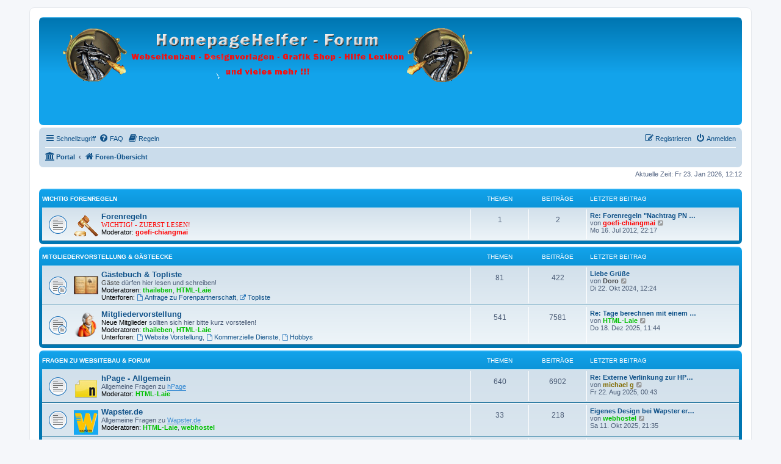

--- FILE ---
content_type: text/html; charset=UTF-8
request_url: https://homepagehelfer.org/index.php?sid=6bdf9930306df31db5cc6d7463deecb5
body_size: 8236
content:
<!DOCTYPE html>
<html dir="ltr" lang="de">
<head>
<meta charset="utf-8" />
<meta http-equiv="X-UA-Compatible" content="IE=edge">
<meta name="viewport" content="width=device-width, initial-scale=1" />

<title>HomepageHelfer.org - Foren-Übersicht</title>


	<link rel="canonical" href="https://homepagehelfer.org:443/">

<!--
	phpBB style name: prosilver
	Based on style:   prosilver (this is the default phpBB3 style)
	Original author:  Tom Beddard ( http://www.subBlue.com/ )
	Modified by:
-->

<link href="./assets/css/font-awesome.min.css?assets_version=165" rel="stylesheet">
<link href="./styles/prosilver/theme/stylesheet.css?assets_version=165" rel="stylesheet">
<link href="./styles/prosilver/theme/de/stylesheet.css?assets_version=165" rel="stylesheet">




<!--[if lte IE 9]>
	<link href="./styles/prosilver/theme/tweaks.css?assets_version=165" rel="stylesheet">
<![endif]-->


<link href="./ext/phpbb/boardrules/styles/prosilver/theme/boardrules_common.css?assets_version=165" rel="stylesheet" media="screen">
<link href="./ext/phpbb/pages/styles/prosilver/theme/pages_common.css?assets_version=165" rel="stylesheet" media="screen">
<link href="./ext/vse/abbc3/styles/all/theme/abbc3_common.min.css?assets_version=165" rel="stylesheet" media="screen">
<link href="./ext/homepagehelfer/header/styles/prosilver/theme/header.css?assets_version=165" rel="stylesheet" media="screen">



</head>
<body id="phpbb" class="nojs notouch section-index ltr ">


<div id="wrap" class="wrap">
	<a id="top" class="top-anchor" accesskey="t"></a>
	<div id="page-header">
		<div class="headerbar" role="banner">
					<div class="inner">

			<div id="site-description" class="site-description">
		<a id="logo" class="logo" href="./index.php?sid=a1812b9a212b1686a23047a25edc5d65" title="Foren-Übersicht">
					<span class="site_logo"></span>
				</a>
				<h1>HomepageHelfer.org</h1>
				<p>Webseitenbau - Designvorlagen - Grafik Shop - Hilfe Lexikon und vieles mehr</p>
				<p class="skiplink"><a href="#start_here">Zum Inhalt</a></p>
			</div>

									
			</div>
					</div>
				<div class="navbar" role="navigation">
	<div class="inner">

	<ul id="nav-main" class="nav-main linklist" role="menubar">

		<li id="quick-links" class="quick-links dropdown-container responsive-menu hidden" data-skip-responsive="true">
			<a href="#" class="dropdown-trigger">
				<i class="icon fa-bars fa-fw" aria-hidden="true"></i><span>Schnellzugriff</span>
			</a>
			<div class="dropdown">
				<div class="pointer"><div class="pointer-inner"></div></div>
				<ul class="dropdown-contents" role="menu">
					
					
											<li class="separator"></li>
													<li>
								<a href="./memberlist.php?sid=a1812b9a212b1686a23047a25edc5d65" role="menuitem">
									<i class="icon fa-group fa-fw" aria-hidden="true"></i><span>Mitglieder</span>
								</a>
							</li>
																			<li>
								<a href="./memberlist.php?mode=team&amp;sid=a1812b9a212b1686a23047a25edc5d65" role="menuitem">
									<i class="icon fa-shield fa-fw" aria-hidden="true"></i><span>Das Team</span>
								</a>
							</li>
																<li class="separator"></li>

									</ul>
			</div>
		</li>

				<li data-skip-responsive="true">
			<a href="/help/faq?sid=a1812b9a212b1686a23047a25edc5d65" rel="help" title="Häufig gestellte Fragen" role="menuitem">
				<i class="icon fa-question-circle fa-fw" aria-hidden="true"></i><span>FAQ</span>
			</a>
		</li>
			<li data-last-responsive="true">
		<a href="/rules?sid=a1812b9a212b1686a23047a25edc5d65" rel="help" title="Regeln des Boards anzeigen" role="menuitem">
			<i class="icon fa-book fa-fw" aria-hidden="true"></i><span>Regeln</span>
		</a>
	</li>
				
			<li class="rightside"  data-skip-responsive="true">
			<a href="./ucp.php?mode=login&amp;redirect=index.php&amp;sid=a1812b9a212b1686a23047a25edc5d65" title="Anmelden" accesskey="x" role="menuitem">
				<i class="icon fa-power-off fa-fw" aria-hidden="true"></i><span>Anmelden</span>
			</a>
		</li>
					<li class="rightside" data-skip-responsive="true">
				<a href="./ucp.php?mode=register&amp;sid=a1812b9a212b1686a23047a25edc5d65" role="menuitem">
					<i class="icon fa-pencil-square-o  fa-fw" aria-hidden="true"></i><span>Registrieren</span>
				</a>
			</li>
						</ul>

	<ul id="nav-breadcrumbs" class="nav-breadcrumbs linklist navlinks" role="menubar">
				
		
		<li class="breadcrumbs" itemscope itemtype="https://schema.org/BreadcrumbList">

			
			<span class="crumb"><a href="/portal?sid=a1812b9a212b1686a23047a25edc5d65" data-navbar-reference="portal"><i class="icon fa-university fa-fw" aria-hidden="true"></i><span>Portal</span></a></span>				<span class="crumb" itemtype="https://schema.org/ListItem" itemprop="itemListElement" itemscope><a itemprop="item" href="./index.php?sid=a1812b9a212b1686a23047a25edc5d65" accesskey="h" data-navbar-reference="index"><i class="icon fa-home fa-fw"></i><span itemprop="name">Foren-Übersicht</span></a><meta itemprop="position" content="1" /></span>

			
					</li>

		
			</ul>

	</div>
</div>
	</div>

	
	<a id="start_here" class="anchor"></a>
	<div id="page-body" class="page-body" role="main">
		
		
<p class="right responsive-center time">Aktuelle Zeit: Fr 23. Jan 2026, 12:12</p>



	
				<div class="forabg">
			<div class="inner">
			<ul class="topiclist">
				<li class="header">
										<dl class="row-item">
						<dt><div class="list-inner"><a href="./viewforum.php?f=14&amp;sid=a1812b9a212b1686a23047a25edc5d65">WICHTIG Forenregeln</a></div></dt>
						<dd class="topics">Themen</dd>
						<dd class="posts">Beiträge</dd>
						<dd class="lastpost"><span>Letzter Beitrag</span></dd>
					</dl>
									</li>
			</ul>
			<ul class="topiclist forums">
		
	
	
	
			
					<li class="row">
						<dl class="row-item forum_read">
				<dt title="Keine ungelesenen Beiträge">
										<div class="list-inner">
																										<span class="forum-image"><img src="./images/forensymbole/forenregeln.gif" alt="Keine ungelesenen Beiträge" /></span>
																			<a href="./viewforum.php?f=15&amp;sid=a1812b9a212b1686a23047a25edc5d65" class="forumtitle">Forenregeln</a>
						<br /><font face="Arial black"><span style="color:#FF0000">WICHTIG! - ZUERST LESEN!</span></font>													<br /><strong>Moderator:</strong> <a href="./memberlist.php?mode=viewprofile&amp;u=2&amp;sid=a1812b9a212b1686a23047a25edc5d65" style="color: #FF0000;" class="username-coloured">goefi-chiangmai</a>
												
												<div class="responsive-show" style="display: none;">
															Themen: <strong>1</strong>
													</div>
											</div>
				</dt>
									<dd class="topics">1 <dfn>Themen</dfn></dd>
					<dd class="posts">2 <dfn>Beiträge</dfn></dd>
					<dd class="lastpost">
						<span>
																						<dfn>Letzter Beitrag</dfn>
																										<a href="./viewtopic.php?p=29110&amp;sid=a1812b9a212b1686a23047a25edc5d65#p29110" title="Re: Forenregeln &quot;Nachtrag PN Versand&quot;" class="lastsubject">Re: Forenregeln &quot;Nachtrag PN …</a> <br />
																	von <a href="./memberlist.php?mode=viewprofile&amp;u=2&amp;sid=a1812b9a212b1686a23047a25edc5d65" style="color: #FF0000;" class="username-coloured">goefi-chiangmai</a>																	<a href="./viewtopic.php?p=29110&amp;sid=a1812b9a212b1686a23047a25edc5d65#p29110" title="Neuester Beitrag">
										<i class="icon fa-external-link-square fa-fw icon-lightgray icon-md" aria-hidden="true"></i><span class="sr-only">Neuester Beitrag</span>
									</a>
																<br /><time datetime="2012-07-16T20:17:44+00:00">Mo 16. Jul 2012, 22:17</time>
													</span>
					</dd>
							</dl>
					</li>
			
	
				</ul>

			</div>
		</div>
	
				<div class="forabg">
			<div class="inner">
			<ul class="topiclist">
				<li class="header">
										<dl class="row-item">
						<dt><div class="list-inner"><a href="./viewforum.php?f=20&amp;sid=a1812b9a212b1686a23047a25edc5d65">Mitgliedervorstellung &amp; Gästeecke</a></div></dt>
						<dd class="topics">Themen</dd>
						<dd class="posts">Beiträge</dd>
						<dd class="lastpost"><span>Letzter Beitrag</span></dd>
					</dl>
									</li>
			</ul>
			<ul class="topiclist forums">
		
	
	
	
			
					<li class="row">
						<dl class="row-item forum_read_subforum">
				<dt title="Keine ungelesenen Beiträge">
										<div class="list-inner">
																										<span class="forum-image"><img src="./images/forensymbole/gb.png" alt="Keine ungelesenen Beiträge" /></span>
																			<a href="./viewforum.php?f=18&amp;sid=a1812b9a212b1686a23047a25edc5d65" class="forumtitle">Gästebuch &amp; Topliste</a>
						<br /><strong class="text-strong"><span style="color:#444444">Gäste</span></strong>  dürfen hier lesen und schreiben!													<br /><strong>Moderatoren:</strong> <a href="./memberlist.php?mode=viewprofile&amp;u=549&amp;sid=a1812b9a212b1686a23047a25edc5d65" style="color: #00C000;" class="username-coloured">thaileben</a>, <a href="./memberlist.php?mode=viewprofile&amp;u=2683&amp;sid=a1812b9a212b1686a23047a25edc5d65" style="color: #00C000;" class="username-coloured">HTML-Laie</a>
																										<br /><strong>Unterforen:</strong>
															<a href="./viewforum.php?f=102&amp;sid=a1812b9a212b1686a23047a25edc5d65" class="subforum read" title="Keine ungelesenen Beiträge">
									<i class="icon fa-file-o fa-fw  icon-blue icon-md" aria-hidden="true"></i>Anfrage zu Forenpartnerschaft</a>, 															<a href="./viewforum.php?f=103&amp;sid=a1812b9a212b1686a23047a25edc5d65" class="subforum read" title="Forums-Link">
									<i class="icon fa-external-link fa-fw  icon-blue icon-md" aria-hidden="true"></i>Topliste</a>																				
												<div class="responsive-show" style="display: none;">
															Themen: <strong>81</strong>
													</div>
											</div>
				</dt>
									<dd class="topics">81 <dfn>Themen</dfn></dd>
					<dd class="posts">422 <dfn>Beiträge</dfn></dd>
					<dd class="lastpost">
						<span>
																						<dfn>Letzter Beitrag</dfn>
																										<a href="./viewtopic.php?p=88665&amp;sid=a1812b9a212b1686a23047a25edc5d65#p88665" title="Liebe Grüße" class="lastsubject">Liebe Grüße</a> <br />
																	von <span style="color: #444444;" class="username-coloured">Doro</span>																	<a href="./viewtopic.php?p=88665&amp;sid=a1812b9a212b1686a23047a25edc5d65#p88665" title="Neuester Beitrag">
										<i class="icon fa-external-link-square fa-fw icon-lightgray icon-md" aria-hidden="true"></i><span class="sr-only">Neuester Beitrag</span>
									</a>
																<br /><time datetime="2024-10-22T10:24:47+00:00">Di 22. Okt 2024, 12:24</time>
													</span>
					</dd>
							</dl>
					</li>
			
	
	
			
					<li class="row">
						<dl class="row-item forum_read_subforum">
				<dt title="Keine ungelesenen Beiträge">
										<div class="list-inner">
																										<span class="forum-image"><img src="./images/forensymbole/vorstellung.png" alt="Keine ungelesenen Beiträge" /></span>
																			<a href="./viewforum.php?f=95&amp;sid=a1812b9a212b1686a23047a25edc5d65" class="forumtitle">Mitgliedervorstellung</a>
						<br /><span style="color:#806A00"><strong class="text-strong">Neue Mitglieder</strong></span> sollten sich hier bitte kurz vorstellen!													<br /><strong>Moderatoren:</strong> <a href="./memberlist.php?mode=viewprofile&amp;u=549&amp;sid=a1812b9a212b1686a23047a25edc5d65" style="color: #00C000;" class="username-coloured">thaileben</a>, <a href="./memberlist.php?mode=viewprofile&amp;u=2683&amp;sid=a1812b9a212b1686a23047a25edc5d65" style="color: #00C000;" class="username-coloured">HTML-Laie</a>
																										<br /><strong>Unterforen:</strong>
															<a href="./viewforum.php?f=22&amp;sid=a1812b9a212b1686a23047a25edc5d65" class="subforum read" title="Keine ungelesenen Beiträge">
									<i class="icon fa-file-o fa-fw  icon-blue icon-md" aria-hidden="true"></i>Website Vorstellung</a>, 															<a href="./viewforum.php?f=148&amp;sid=a1812b9a212b1686a23047a25edc5d65" class="subforum read" title="Keine ungelesenen Beiträge">
									<i class="icon fa-file-o fa-fw  icon-blue icon-md" aria-hidden="true"></i>Kommerzielle Dienste</a>, 															<a href="./viewforum.php?f=23&amp;sid=a1812b9a212b1686a23047a25edc5d65" class="subforum read" title="Keine ungelesenen Beiträge">
									<i class="icon fa-file-o fa-fw  icon-blue icon-md" aria-hidden="true"></i>Hobbys</a>																				
												<div class="responsive-show" style="display: none;">
															Themen: <strong>541</strong>
													</div>
											</div>
				</dt>
									<dd class="topics">541 <dfn>Themen</dfn></dd>
					<dd class="posts">7581 <dfn>Beiträge</dfn></dd>
					<dd class="lastpost">
						<span>
																						<dfn>Letzter Beitrag</dfn>
																										<a href="./viewtopic.php?p=88779&amp;sid=a1812b9a212b1686a23047a25edc5d65#p88779" title="Re: Tage berechnen mit einem Tagerechner" class="lastsubject">Re: Tage berechnen mit einem …</a> <br />
																	von <a href="./memberlist.php?mode=viewprofile&amp;u=2683&amp;sid=a1812b9a212b1686a23047a25edc5d65" style="color: #00C000;" class="username-coloured">HTML-Laie</a>																	<a href="./viewtopic.php?p=88779&amp;sid=a1812b9a212b1686a23047a25edc5d65#p88779" title="Neuester Beitrag">
										<i class="icon fa-external-link-square fa-fw icon-lightgray icon-md" aria-hidden="true"></i><span class="sr-only">Neuester Beitrag</span>
									</a>
																<br /><time datetime="2025-12-18T10:44:28+00:00">Do 18. Dez 2025, 11:44</time>
													</span>
					</dd>
							</dl>
					</li>
			
	
				</ul>

			</div>
		</div>
	
				<div class="forabg">
			<div class="inner">
			<ul class="topiclist">
				<li class="header">
										<dl class="row-item">
						<dt><div class="list-inner"><a href="./viewforum.php?f=24&amp;sid=a1812b9a212b1686a23047a25edc5d65">Fragen zu Websitebau &amp; Forum</a></div></dt>
						<dd class="topics">Themen</dd>
						<dd class="posts">Beiträge</dd>
						<dd class="lastpost"><span>Letzter Beitrag</span></dd>
					</dl>
									</li>
			</ul>
			<ul class="topiclist forums">
		
	
	
	
			
					<li class="row">
						<dl class="row-item forum_read">
				<dt title="Keine ungelesenen Beiträge">
										<div class="list-inner">
																										<span class="forum-image"><img src="./images/forensymbole/npage.png" alt="Keine ungelesenen Beiträge" /></span>
																			<a href="./viewforum.php?f=25&amp;sid=a1812b9a212b1686a23047a25edc5d65" class="forumtitle">hPage - Allgemein</a>
						<br />Allgemeine Fragen zu <strong class="text-strong"><a href="http://www.npage.de/werben_goefi-chiangmai.html" class="postlink">hPage</a></strong>													<br /><strong>Moderator:</strong> <a href="./memberlist.php?mode=viewprofile&amp;u=2683&amp;sid=a1812b9a212b1686a23047a25edc5d65" style="color: #00C000;" class="username-coloured">HTML-Laie</a>
												
												<div class="responsive-show" style="display: none;">
															Themen: <strong>640</strong>
													</div>
											</div>
				</dt>
									<dd class="topics">640 <dfn>Themen</dfn></dd>
					<dd class="posts">6902 <dfn>Beiträge</dfn></dd>
					<dd class="lastpost">
						<span>
																						<dfn>Letzter Beitrag</dfn>
																										<a href="./viewtopic.php?p=88737&amp;sid=a1812b9a212b1686a23047a25edc5d65#p88737" title="Re: Externe Verlinkung zur HP geht nicht" class="lastsubject">Re: Externe Verlinkung zur HP…</a> <br />
																	von <a href="./memberlist.php?mode=viewprofile&amp;u=2848&amp;sid=a1812b9a212b1686a23047a25edc5d65" style="color: #806A00;" class="username-coloured">michael g</a>																	<a href="./viewtopic.php?p=88737&amp;sid=a1812b9a212b1686a23047a25edc5d65#p88737" title="Neuester Beitrag">
										<i class="icon fa-external-link-square fa-fw icon-lightgray icon-md" aria-hidden="true"></i><span class="sr-only">Neuester Beitrag</span>
									</a>
																<br /><time datetime="2025-08-21T22:43:22+00:00">Fr 22. Aug 2025, 00:43</time>
													</span>
					</dd>
							</dl>
					</li>
			
	
	
			
					<li class="row">
						<dl class="row-item forum_read">
				<dt title="Keine ungelesenen Beiträge">
										<div class="list-inner">
																										<span class="forum-image"><img src="./images/forensymbole/wapster.png" alt="Keine ungelesenen Beiträge" /></span>
																			<a href="./viewforum.php?f=151&amp;sid=a1812b9a212b1686a23047a25edc5d65" class="forumtitle">Wapster.de</a>
						<br />Allgemeine Fragen zu <strong class="text-strong"><a href="https://wapster.de" class="postlink">Wapster.de</a></strong>													<br /><strong>Moderatoren:</strong> <a href="./memberlist.php?mode=viewprofile&amp;u=2683&amp;sid=a1812b9a212b1686a23047a25edc5d65" style="color: #00C000;" class="username-coloured">HTML-Laie</a>, <a href="./memberlist.php?mode=viewprofile&amp;u=1977&amp;sid=a1812b9a212b1686a23047a25edc5d65" style="color: #00C000;" class="username-coloured">webhostel</a>
												
												<div class="responsive-show" style="display: none;">
															Themen: <strong>33</strong>
													</div>
											</div>
				</dt>
									<dd class="topics">33 <dfn>Themen</dfn></dd>
					<dd class="posts">218 <dfn>Beiträge</dfn></dd>
					<dd class="lastpost">
						<span>
																						<dfn>Letzter Beitrag</dfn>
																										<a href="./viewtopic.php?p=88761&amp;sid=a1812b9a212b1686a23047a25edc5d65#p88761" title="Eigenes Design bei Wapster erstellen" class="lastsubject">Eigenes Design bei Wapster er…</a> <br />
																	von <a href="./memberlist.php?mode=viewprofile&amp;u=1977&amp;sid=a1812b9a212b1686a23047a25edc5d65" style="color: #00C000;" class="username-coloured">webhostel</a>																	<a href="./viewtopic.php?p=88761&amp;sid=a1812b9a212b1686a23047a25edc5d65#p88761" title="Neuester Beitrag">
										<i class="icon fa-external-link-square fa-fw icon-lightgray icon-md" aria-hidden="true"></i><span class="sr-only">Neuester Beitrag</span>
									</a>
																<br /><time datetime="2025-10-11T19:35:36+00:00">Sa 11. Okt 2025, 21:35</time>
													</span>
					</dd>
							</dl>
					</li>
			
	
	
			
					<li class="row">
						<dl class="row-item forum_read_subforum">
				<dt title="Keine ungelesenen Beiträge">
										<div class="list-inner">
																										<span class="forum-image"><img src="./images/forensymbole/webfragen.png" alt="Keine ungelesenen Beiträge" /></span>
																			<a href="./viewforum.php?f=29&amp;sid=a1812b9a212b1686a23047a25edc5d65" class="forumtitle">Andere Homepageanbieter</a>
						<br />Allgemeine Fragen zu diversen <strong class="text-strong">Homepagebaukästen</strong> und <strong class="text-strong">Webspaces</strong>													<br /><strong>Moderatoren:</strong> <a href="./memberlist.php?mode=viewprofile&amp;u=2683&amp;sid=a1812b9a212b1686a23047a25edc5d65" style="color: #00C000;" class="username-coloured">HTML-Laie</a>, <a href="./memberlist.php?mode=viewprofile&amp;u=770&amp;sid=a1812b9a212b1686a23047a25edc5d65" style="color: #FF6600;" class="username-coloured">Jasko</a>
												
												<div class="responsive-show" style="display: none;">
															Themen: <strong>110</strong>
													</div>
											</div>
				</dt>
									<dd class="topics">110 <dfn>Themen</dfn></dd>
					<dd class="posts">1484 <dfn>Beiträge</dfn></dd>
					<dd class="lastpost">
						<span>
																						<dfn>Letzter Beitrag</dfn>
																										<a href="./viewtopic.php?p=88600&amp;sid=a1812b9a212b1686a23047a25edc5d65#p88600" title="Re: 2page.de" class="lastsubject">Re: 2page.de</a> <br />
																	von <a href="./memberlist.php?mode=viewprofile&amp;u=2&amp;sid=a1812b9a212b1686a23047a25edc5d65" style="color: #FF0000;" class="username-coloured">goefi-chiangmai</a>																	<a href="./viewtopic.php?p=88600&amp;sid=a1812b9a212b1686a23047a25edc5d65#p88600" title="Neuester Beitrag">
										<i class="icon fa-external-link-square fa-fw icon-lightgray icon-md" aria-hidden="true"></i><span class="sr-only">Neuester Beitrag</span>
									</a>
																<br /><time datetime="2024-07-31T16:31:06+00:00">Mi 31. Jul 2024, 18:31</time>
													</span>
					</dd>
							</dl>
					</li>
			
	
	
			
					<li class="row">
						<dl class="row-item forum_read">
				<dt title="Keine ungelesenen Beiträge">
										<div class="list-inner">
																										<span class="forum-image"><img src="./images/forensymbole/webfragen.png" alt="Keine ungelesenen Beiträge" /></span>
																			<a href="./viewforum.php?f=147&amp;sid=a1812b9a212b1686a23047a25edc5d65" class="forumtitle">Content Management Systeme</a>
						<br />WordPress, Joomla, Drupal, Typo3, MediaWiki usw.													<br /><strong>Moderatoren:</strong> <a href="./memberlist.php?mode=viewprofile&amp;u=2683&amp;sid=a1812b9a212b1686a23047a25edc5d65" style="color: #00C000;" class="username-coloured">HTML-Laie</a>, <a href="./memberlist.php?mode=viewprofile&amp;u=770&amp;sid=a1812b9a212b1686a23047a25edc5d65" style="color: #FF6600;" class="username-coloured">Jasko</a>
												
												<div class="responsive-show" style="display: none;">
															Themen: <strong>18</strong>
													</div>
											</div>
				</dt>
									<dd class="topics">18 <dfn>Themen</dfn></dd>
					<dd class="posts">184 <dfn>Beiträge</dfn></dd>
					<dd class="lastpost">
						<span>
																						<dfn>Letzter Beitrag</dfn>
																										<a href="./viewtopic.php?p=87814&amp;sid=a1812b9a212b1686a23047a25edc5d65#p87814" title="Re: Welches CMS?" class="lastsubject">Re: Welches CMS?</a> <br />
																	von <a href="./memberlist.php?mode=viewprofile&amp;u=2796&amp;sid=a1812b9a212b1686a23047a25edc5d65" style="color: #806A00;" class="username-coloured">Derryck</a>																	<a href="./viewtopic.php?p=87814&amp;sid=a1812b9a212b1686a23047a25edc5d65#p87814" title="Neuester Beitrag">
										<i class="icon fa-external-link-square fa-fw icon-lightgray icon-md" aria-hidden="true"></i><span class="sr-only">Neuester Beitrag</span>
									</a>
																<br /><time datetime="2023-03-15T07:04:41+00:00">Mi 15. Mär 2023, 08:04</time>
													</span>
					</dd>
							</dl>
					</li>
			
	
	
			
					<li class="row">
						<dl class="row-item forum_read">
				<dt title="Keine ungelesenen Beiträge">
										<div class="list-inner">
																										<span class="forum-image"><img src="./images/forensymbole/webfragen.png" alt="Keine ungelesenen Beiträge" /></span>
																			<a href="./viewforum.php?f=99&amp;sid=a1812b9a212b1686a23047a25edc5d65" class="forumtitle">Fragen zu HTML &amp; Programmiersprachen</a>
						<br />CSS, Java Script u.s.w													<br /><strong>Moderator:</strong> <a href="./memberlist.php?mode=viewprofile&amp;u=2683&amp;sid=a1812b9a212b1686a23047a25edc5d65" style="color: #00C000;" class="username-coloured">HTML-Laie</a>
												
												<div class="responsive-show" style="display: none;">
															Themen: <strong>349</strong>
													</div>
											</div>
				</dt>
									<dd class="topics">349 <dfn>Themen</dfn></dd>
					<dd class="posts">4198 <dfn>Beiträge</dfn></dd>
					<dd class="lastpost">
						<span>
																						<dfn>Letzter Beitrag</dfn>
																										<a href="./viewtopic.php?p=88788&amp;sid=a1812b9a212b1686a23047a25edc5d65#p88788" title="Re: Navigation spinnt" class="lastsubject">Re: Navigation spinnt</a> <br />
																	von <a href="./memberlist.php?mode=viewprofile&amp;u=2&amp;sid=a1812b9a212b1686a23047a25edc5d65" style="color: #FF0000;" class="username-coloured">goefi-chiangmai</a>																	<a href="./viewtopic.php?p=88788&amp;sid=a1812b9a212b1686a23047a25edc5d65#p88788" title="Neuester Beitrag">
										<i class="icon fa-external-link-square fa-fw icon-lightgray icon-md" aria-hidden="true"></i><span class="sr-only">Neuester Beitrag</span>
									</a>
																<br /><time datetime="2026-01-13T13:08:43+00:00">Di 13. Jan 2026, 14:08</time>
													</span>
					</dd>
							</dl>
					</li>
			
	
	
			
					<li class="row">
						<dl class="row-item forum_read">
				<dt title="Keine ungelesenen Beiträge">
										<div class="list-inner">
																										<span class="forum-image"><img src="./images/forensymbole/nuetzliches.png" alt="Keine ungelesenen Beiträge" /></span>
																			<a href="./viewforum.php?f=70&amp;sid=a1812b9a212b1686a23047a25edc5d65" class="forumtitle">Nützliches für den Websitebau</a>
						<br />Hier könnt ihr nützliches reinstellen, wenn ihr was gefunden habt.													<br /><strong>Moderator:</strong> <a href="./memberlist.php?mode=viewprofile&amp;u=2683&amp;sid=a1812b9a212b1686a23047a25edc5d65" style="color: #00C000;" class="username-coloured">HTML-Laie</a>
												
												<div class="responsive-show" style="display: none;">
															Themen: <strong>184</strong>
													</div>
											</div>
				</dt>
									<dd class="topics">184 <dfn>Themen</dfn></dd>
					<dd class="posts">1664 <dfn>Beiträge</dfn></dd>
					<dd class="lastpost">
						<span>
																						<dfn>Letzter Beitrag</dfn>
																										<a href="./viewtopic.php?p=88766&amp;sid=a1812b9a212b1686a23047a25edc5d65#p88766" title="Re: So hostest du deine eigene Webseite von zu Hause" class="lastsubject">Re: So hostest du deine eigen…</a> <br />
																	von <a href="./memberlist.php?mode=viewprofile&amp;u=2683&amp;sid=a1812b9a212b1686a23047a25edc5d65" style="color: #00C000;" class="username-coloured">HTML-Laie</a>																	<a href="./viewtopic.php?p=88766&amp;sid=a1812b9a212b1686a23047a25edc5d65#p88766" title="Neuester Beitrag">
										<i class="icon fa-external-link-square fa-fw icon-lightgray icon-md" aria-hidden="true"></i><span class="sr-only">Neuester Beitrag</span>
									</a>
																<br /><time datetime="2025-11-01T23:16:32+00:00">So 2. Nov 2025, 00:16</time>
													</span>
					</dd>
							</dl>
					</li>
			
	
	
			
					<li class="row">
						<dl class="row-item forum_read">
				<dt title="Keine ungelesenen Beiträge">
										<div class="list-inner">
																										<span class="forum-image"><img src="./images/forensymbole/netzwerkfragen.png" alt="Keine ungelesenen Beiträge" /></span>
																			<a href="./viewforum.php?f=35&amp;sid=a1812b9a212b1686a23047a25edc5d65" class="forumtitle">Fragen, News &amp; Vorschläge zu den Netzwerken!</a>
						<br />Fragen, NEWS oder Verbesserungen zum <strong class="text-strong">Forum</strong>, <a href="http://homepagehelfer.net/tools" class="postlink">Tool-shop</a>, <a href="http://homepagehelfer.net/zusatzinfo/" class="postlink">Zusatzinfopage</a>, <a href="http://homepagehelfer-award.de" class="postlink">Award</a> etc.													<br /><strong>Moderatoren:</strong> <a href="./memberlist.php?mode=viewprofile&amp;u=2683&amp;sid=a1812b9a212b1686a23047a25edc5d65" style="color: #00C000;" class="username-coloured">HTML-Laie</a>, <a href="./memberlist.php?mode=viewprofile&amp;u=770&amp;sid=a1812b9a212b1686a23047a25edc5d65" style="color: #FF6600;" class="username-coloured">Jasko</a>
												
												<div class="responsive-show" style="display: none;">
															Themen: <strong>60</strong>
													</div>
											</div>
				</dt>
									<dd class="topics">60 <dfn>Themen</dfn></dd>
					<dd class="posts">646 <dfn>Beiträge</dfn></dd>
					<dd class="lastpost">
						<span>
																						<dfn>Letzter Beitrag</dfn>
																										<a href="./viewtopic.php?p=88170&amp;sid=a1812b9a212b1686a23047a25edc5d65#p88170" title="Re: GB - Bilder HP - Wächter" class="lastsubject">Re: GB - Bilder HP - Wächter</a> <br />
																	von <a href="./memberlist.php?mode=viewprofile&amp;u=596&amp;sid=a1812b9a212b1686a23047a25edc5d65" style="color: #6699FF;" class="username-coloured">Nathaly</a>																	<a href="./viewtopic.php?p=88170&amp;sid=a1812b9a212b1686a23047a25edc5d65#p88170" title="Neuester Beitrag">
										<i class="icon fa-external-link-square fa-fw icon-lightgray icon-md" aria-hidden="true"></i><span class="sr-only">Neuester Beitrag</span>
									</a>
																<br /><time datetime="2024-01-26T22:28:01+00:00">Fr 26. Jan 2024, 23:28</time>
													</span>
					</dd>
							</dl>
					</li>
			
	
				</ul>

			</div>
		</div>
	
				<div class="forabg">
			<div class="inner">
			<ul class="topiclist">
				<li class="header">
										<dl class="row-item">
						<dt><div class="list-inner"><a href="./viewforum.php?f=137&amp;sid=a1812b9a212b1686a23047a25edc5d65">HomepageHelfer Tutorials</a></div></dt>
						<dd class="topics">Themen</dd>
						<dd class="posts">Beiträge</dd>
						<dd class="lastpost"><span>Letzter Beitrag</span></dd>
					</dl>
									</li>
			</ul>
			<ul class="topiclist forums">
		
	
	
	
			
					<li class="row">
						<dl class="row-item forum_read">
				<dt title="Keine ungelesenen Beiträge">
										<div class="list-inner">
																										<span class="forum-image"><img src="./images/forensymbole/video40x40.png" alt="Keine ungelesenen Beiträge" /></span>
																			<a href="./viewforum.php?f=144&amp;sid=a1812b9a212b1686a23047a25edc5d65" class="forumtitle">Allgemeine Anleitungen</a>
						<br />Videos von HomepageHelfer und Diskussionen dazu.													<br /><strong>Moderatoren:</strong> <a href="./memberlist.php?mode=viewprofile&amp;u=2&amp;sid=a1812b9a212b1686a23047a25edc5d65" style="color: #FF0000;" class="username-coloured">goefi-chiangmai</a>, <a href="./memberlist.php?mode=viewprofile&amp;u=770&amp;sid=a1812b9a212b1686a23047a25edc5d65" style="color: #FF6600;" class="username-coloured">Jasko</a>
												
												<div class="responsive-show" style="display: none;">
															Themen: <strong>22</strong>
													</div>
											</div>
				</dt>
									<dd class="topics">22 <dfn>Themen</dfn></dd>
					<dd class="posts">89 <dfn>Beiträge</dfn></dd>
					<dd class="lastpost">
						<span>
																						<dfn>Letzter Beitrag</dfn>
																										<a href="./viewtopic.php?p=88771&amp;sid=a1812b9a212b1686a23047a25edc5d65#p88771" title="Re: Komme nicht in meine Homepage" class="lastsubject">Re: Komme nicht in meine Home…</a> <br />
																	von <a href="./memberlist.php?mode=viewprofile&amp;u=2740&amp;sid=a1812b9a212b1686a23047a25edc5d65" style="color: #806A00;" class="username-coloured">lagerbulle</a>																	<a href="./viewtopic.php?p=88771&amp;sid=a1812b9a212b1686a23047a25edc5d65#p88771" title="Neuester Beitrag">
										<i class="icon fa-external-link-square fa-fw icon-lightgray icon-md" aria-hidden="true"></i><span class="sr-only">Neuester Beitrag</span>
									</a>
																<br /><time datetime="2025-11-17T10:03:37+00:00">Mo 17. Nov 2025, 11:03</time>
													</span>
					</dd>
							</dl>
					</li>
			
	
	
			
					<li class="row">
						<dl class="row-item forum_read_subforum">
				<dt title="Keine ungelesenen Beiträge">
										<div class="list-inner">
																										<span class="forum-image"><img src="./images/forensymbole/schule.png" alt="Keine ungelesenen Beiträge" /></span>
																			<a href="./viewforum.php?f=138&amp;sid=a1812b9a212b1686a23047a25edc5d65" class="forumtitle">HTML&amp;CSS Schule</a>
						<br />Videos von HomepageHelfer und Diskussionen dazu.													<br /><strong>Moderatoren:</strong> <a href="./memberlist.php?mode=viewprofile&amp;u=2&amp;sid=a1812b9a212b1686a23047a25edc5d65" style="color: #FF0000;" class="username-coloured">goefi-chiangmai</a>, <a href="./memberlist.php?mode=viewprofile&amp;u=770&amp;sid=a1812b9a212b1686a23047a25edc5d65" style="color: #FF6600;" class="username-coloured">Jasko</a>
												
												<div class="responsive-show" style="display: none;">
															Themen: <strong>21</strong>
													</div>
											</div>
				</dt>
									<dd class="topics">21 <dfn>Themen</dfn></dd>
					<dd class="posts">87 <dfn>Beiträge</dfn></dd>
					<dd class="lastpost">
						<span>
																						<dfn>Letzter Beitrag</dfn>
																										<a href="./viewtopic.php?p=83147&amp;sid=a1812b9a212b1686a23047a25edc5d65#p83147" title="Re: Helft mir" class="lastsubject">Re: Helft mir</a> <br />
																	von <a href="./memberlist.php?mode=viewprofile&amp;u=2737&amp;sid=a1812b9a212b1686a23047a25edc5d65" style="color: #806A00;" class="username-coloured">Tobi3011</a>																	<a href="./viewtopic.php?p=83147&amp;sid=a1812b9a212b1686a23047a25edc5d65#p83147" title="Neuester Beitrag">
										<i class="icon fa-external-link-square fa-fw icon-lightgray icon-md" aria-hidden="true"></i><span class="sr-only">Neuester Beitrag</span>
									</a>
																<br /><time datetime="2019-06-26T15:22:10+00:00">Mi 26. Jun 2019, 17:22</time>
													</span>
					</dd>
							</dl>
					</li>
			
	
	
			
					<li class="row">
						<dl class="row-item forum_read_subforum">
				<dt title="Keine ungelesenen Beiträge">
										<div class="list-inner">
																										<span class="forum-image"><img src="./images/forensymbole/schule.png" alt="Keine ungelesenen Beiträge" /></span>
																			<a href="./viewforum.php?f=140&amp;sid=a1812b9a212b1686a23047a25edc5d65" class="forumtitle">PHP Schule</a>
						<br />Videos von HomepageHelfer und Diskussionen dazu.													<br /><strong>Moderatoren:</strong> <a href="./memberlist.php?mode=viewprofile&amp;u=2&amp;sid=a1812b9a212b1686a23047a25edc5d65" style="color: #FF0000;" class="username-coloured">goefi-chiangmai</a>, <a href="./memberlist.php?mode=viewprofile&amp;u=770&amp;sid=a1812b9a212b1686a23047a25edc5d65" style="color: #FF6600;" class="username-coloured">Jasko</a>
												
												<div class="responsive-show" style="display: none;">
															Themen: <strong>20</strong>
													</div>
											</div>
				</dt>
									<dd class="topics">20 <dfn>Themen</dfn></dd>
					<dd class="posts">127 <dfn>Beiträge</dfn></dd>
					<dd class="lastpost">
						<span>
																						<dfn>Letzter Beitrag</dfn>
																										<a href="./viewtopic.php?p=85514&amp;sid=a1812b9a212b1686a23047a25edc5d65#p85514" title="Danke jasko für deine neuste Video zu php" class="lastsubject">Danke jasko für deine neuste …</a> <br />
																	von <a href="./memberlist.php?mode=viewprofile&amp;u=2785&amp;sid=a1812b9a212b1686a23047a25edc5d65" style="color: #806A00;" class="username-coloured">aussietop</a>																	<a href="./viewtopic.php?p=85514&amp;sid=a1812b9a212b1686a23047a25edc5d65#p85514" title="Neuester Beitrag">
										<i class="icon fa-external-link-square fa-fw icon-lightgray icon-md" aria-hidden="true"></i><span class="sr-only">Neuester Beitrag</span>
									</a>
																<br /><time datetime="2021-07-08T05:38:49+00:00">Do 8. Jul 2021, 07:38</time>
													</span>
					</dd>
							</dl>
					</li>
			
	
	
			
					<li class="row">
						<dl class="row-item forum_read">
				<dt title="Keine ungelesenen Beiträge">
										<div class="list-inner">
																										<span class="forum-image"><img src="./images/forensymbole/Gnulinux_mini.png" alt="Keine ungelesenen Beiträge" /></span>
																			<a href="./viewforum.php?f=143&amp;sid=a1812b9a212b1686a23047a25edc5d65" class="forumtitle">GNU/Linux Anleitungen</a>
						<br />Videos von HomepageHelfer und Diskussionen dazu.													<br /><strong>Moderatoren:</strong> <a href="./memberlist.php?mode=viewprofile&amp;u=2&amp;sid=a1812b9a212b1686a23047a25edc5d65" style="color: #FF0000;" class="username-coloured">goefi-chiangmai</a>, <a href="./memberlist.php?mode=viewprofile&amp;u=770&amp;sid=a1812b9a212b1686a23047a25edc5d65" style="color: #FF6600;" class="username-coloured">Jasko</a>
												
												<div class="responsive-show" style="display: none;">
															Themen: <strong>8</strong>
													</div>
											</div>
				</dt>
									<dd class="topics">8 <dfn>Themen</dfn></dd>
					<dd class="posts">13 <dfn>Beiträge</dfn></dd>
					<dd class="lastpost">
						<span>
																						<dfn>Letzter Beitrag</dfn>
																										<a href="./viewtopic.php?p=77579&amp;sid=a1812b9a212b1686a23047a25edc5d65#p77579" title="Re: xampp unter Linux Mint installieren" class="lastsubject">Re: xampp unter Linux Mint in…</a> <br />
																	von <a href="./memberlist.php?mode=viewprofile&amp;u=1092&amp;sid=a1812b9a212b1686a23047a25edc5d65" style="color: #6699FF;" class="username-coloured">awardfan</a>																	<a href="./viewtopic.php?p=77579&amp;sid=a1812b9a212b1686a23047a25edc5d65#p77579" title="Neuester Beitrag">
										<i class="icon fa-external-link-square fa-fw icon-lightgray icon-md" aria-hidden="true"></i><span class="sr-only">Neuester Beitrag</span>
									</a>
																<br /><time datetime="2017-10-11T11:19:29+00:00">Mi 11. Okt 2017, 13:19</time>
													</span>
					</dd>
							</dl>
					</li>
			
	
				</ul>

			</div>
		</div>
	
				<div class="forabg">
			<div class="inner">
			<ul class="topiclist">
				<li class="header">
										<dl class="row-item">
						<dt><div class="list-inner"><a href="./viewforum.php?f=38&amp;sid=a1812b9a212b1686a23047a25edc5d65">Hilfe-Lexikon</a></div></dt>
						<dd class="topics">Themen</dd>
						<dd class="posts">Beiträge</dd>
						<dd class="lastpost"><span>Letzter Beitrag</span></dd>
					</dl>
									</li>
			</ul>
			<ul class="topiclist forums">
		
	
	
	
			
					<li class="row">
						<dl class="row-item forum_read_subforum">
				<dt title="Keine ungelesenen Beiträge">
										<div class="list-inner">
																										<span class="forum-image"><img src="./images/forensymbole/hilfen.gif" alt="Keine ungelesenen Beiträge" /></span>
																			<a href="./viewforum.php?f=86&amp;sid=a1812b9a212b1686a23047a25edc5d65" class="forumtitle">Hilfe Lexikon HTML &amp; Programmiersprachen</a>
						<br />Hier könnt ihr Hilfen zu HTML &amp; Programmiersprachen nachschlagen													<br /><strong>Moderatoren:</strong> <a href="./memberlist.php?mode=viewprofile&amp;u=2&amp;sid=a1812b9a212b1686a23047a25edc5d65" style="color: #FF0000;" class="username-coloured">goefi-chiangmai</a>, <a href="./memberlist.php?mode=viewprofile&amp;u=770&amp;sid=a1812b9a212b1686a23047a25edc5d65" style="color: #FF6600;" class="username-coloured">Jasko</a>
												
												<div class="responsive-show" style="display: none;">
															Themen: <strong>41</strong>
													</div>
											</div>
				</dt>
									<dd class="topics">41 <dfn>Themen</dfn></dd>
					<dd class="posts">49 <dfn>Beiträge</dfn></dd>
					<dd class="lastpost">
						<span>
																						<dfn>Letzter Beitrag</dfn>
																	von <a href="./memberlist.php?mode=viewprofile&amp;u=770&amp;sid=a1812b9a212b1686a23047a25edc5d65" style="color: #FF6600;" class="username-coloured">Jasko</a>																	<a href="./viewtopic.php?p=33152&amp;sid=a1812b9a212b1686a23047a25edc5d65#p33152" title="Neuester Beitrag">
										<i class="icon fa-external-link-square fa-fw icon-lightgray icon-md" aria-hidden="true"></i><span class="sr-only">Neuester Beitrag</span>
									</a>
																<br /><time datetime="2012-10-26T07:46:50+00:00">Fr 26. Okt 2012, 09:46</time>
													</span>
					</dd>
							</dl>
					</li>
			
	
				</ul>

			</div>
		</div>
	
				<div class="forabg">
			<div class="inner">
			<ul class="topiclist">
				<li class="header">
										<dl class="row-item">
						<dt><div class="list-inner"><a href="./viewforum.php?f=63&amp;sid=a1812b9a212b1686a23047a25edc5d65">Computer Allgemein</a></div></dt>
						<dd class="topics">Themen</dd>
						<dd class="posts">Beiträge</dd>
						<dd class="lastpost"><span>Letzter Beitrag</span></dd>
					</dl>
									</li>
			</ul>
			<ul class="topiclist forums">
		
	
	
	
			
					<li class="row">
						<dl class="row-item forum_read_subforum">
				<dt title="Keine ungelesenen Beiträge">
										<div class="list-inner">
																										<span class="forum-image"><img src="./images/forensymbole/computer.png" alt="Keine ungelesenen Beiträge" /></span>
																			<a href="./viewforum.php?f=64&amp;sid=a1812b9a212b1686a23047a25edc5d65" class="forumtitle">Computer Allgemein</a>
						<br />Hier könnt ihr über Computerprobleme &amp; Programme diskutieren													<br /><strong>Moderator:</strong> <a href="./memberlist.php?mode=viewprofile&amp;u=770&amp;sid=a1812b9a212b1686a23047a25edc5d65" style="color: #FF6600;" class="username-coloured">Jasko</a>
																										<br /><strong>Unterforum:</strong>
															<a href="./viewforum.php?f=149&amp;sid=a1812b9a212b1686a23047a25edc5d65" class="subforum read" title="Keine ungelesenen Beiträge">
									<i class="icon fa-file-o fa-fw  icon-blue icon-md" aria-hidden="true"></i>Handy und Tablet</a>																				
												<div class="responsive-show" style="display: none;">
															Themen: <strong>242</strong>
													</div>
											</div>
				</dt>
									<dd class="topics">242 <dfn>Themen</dfn></dd>
					<dd class="posts">2363 <dfn>Beiträge</dfn></dd>
					<dd class="lastpost">
						<span>
																						<dfn>Letzter Beitrag</dfn>
																										<a href="./viewtopic.php?p=88758&amp;sid=a1812b9a212b1686a23047a25edc5d65#p88758" title="Re: Firefox" class="lastsubject">Re: Firefox</a> <br />
																	von <a href="./memberlist.php?mode=viewprofile&amp;u=932&amp;sid=a1812b9a212b1686a23047a25edc5d65" style="color: #6699FF;" class="username-coloured">Butterblume</a>																	<a href="./viewtopic.php?p=88758&amp;sid=a1812b9a212b1686a23047a25edc5d65#p88758" title="Neuester Beitrag">
										<i class="icon fa-external-link-square fa-fw icon-lightgray icon-md" aria-hidden="true"></i><span class="sr-only">Neuester Beitrag</span>
									</a>
																<br /><time datetime="2025-09-27T11:48:13+00:00">Sa 27. Sep 2025, 13:48</time>
													</span>
					</dd>
							</dl>
					</li>
			
	
	
			
					<li class="row">
						<dl class="row-item forum_read_subforum">
				<dt title="Keine ungelesenen Beiträge">
										<div class="list-inner">
																										<span class="forum-image"><img src="./images/forensymbole/grafik.png" alt="Keine ungelesenen Beiträge" /></span>
																			<a href="./viewforum.php?f=65&amp;sid=a1812b9a212b1686a23047a25edc5d65" class="forumtitle">Grafiken &amp; Grafikprogramme</a>
						<br />Hier könnt ihr über <strong class="text-strong">Grafiken</strong> diskutieren!													<br /><strong>Moderator:</strong> <a href="./memberlist.php?mode=viewprofile&amp;u=2&amp;sid=a1812b9a212b1686a23047a25edc5d65" style="color: #FF0000;" class="username-coloured">goefi-chiangmai</a>
												
												<div class="responsive-show" style="display: none;">
															Themen: <strong>129</strong>
													</div>
											</div>
				</dt>
									<dd class="topics">129 <dfn>Themen</dfn></dd>
					<dd class="posts">1473 <dfn>Beiträge</dfn></dd>
					<dd class="lastpost">
						<span>
																						<dfn>Letzter Beitrag</dfn>
																										<a href="./viewtopic.php?p=88276&amp;sid=a1812b9a212b1686a23047a25edc5d65#p88276" title="Re: lustigerfingerzeig.gif" class="lastsubject">Re: lustigerfingerzeig.gif</a> <br />
																	von <a href="./memberlist.php?mode=viewprofile&amp;u=596&amp;sid=a1812b9a212b1686a23047a25edc5d65" style="color: #6699FF;" class="username-coloured">Nathaly</a>																	<a href="./viewtopic.php?p=88276&amp;sid=a1812b9a212b1686a23047a25edc5d65#p88276" title="Neuester Beitrag">
										<i class="icon fa-external-link-square fa-fw icon-lightgray icon-md" aria-hidden="true"></i><span class="sr-only">Neuester Beitrag</span>
									</a>
																<br /><time datetime="2024-02-21T01:25:45+00:00">Mi 21. Feb 2024, 02:25</time>
													</span>
					</dd>
							</dl>
					</li>
			
	
	
			
					<li class="row">
						<dl class="row-item forum_read">
				<dt title="Keine ungelesenen Beiträge">
										<div class="list-inner">
																										<span class="forum-image"><img src="./images/forensymbole/shop.png" alt="Keine ungelesenen Beiträge" /></span>
																			<a href="./viewforum.php?f=82&amp;sid=a1812b9a212b1686a23047a25edc5d65" class="forumtitle">Banner &amp; Grafik -Shop</a>
						<br />Hier könnt ihr eure Banner- und Grafikwünsche posten													<br /><strong>Moderator:</strong> <a href="./memberlist.php?mode=viewprofile&amp;u=2&amp;sid=a1812b9a212b1686a23047a25edc5d65" style="color: #FF0000;" class="username-coloured">goefi-chiangmai</a>
												
												<div class="responsive-show" style="display: none;">
															Themen: <strong>89</strong>
													</div>
											</div>
				</dt>
									<dd class="topics">89 <dfn>Themen</dfn></dd>
					<dd class="posts">2180 <dfn>Beiträge</dfn></dd>
					<dd class="lastpost">
						<span>
																						<dfn>Letzter Beitrag</dfn>
																	von <a href="./memberlist.php?mode=viewprofile&amp;u=596&amp;sid=a1812b9a212b1686a23047a25edc5d65" style="color: #6699FF;" class="username-coloured">Nathaly</a>																	<a href="./viewtopic.php?p=88297&amp;sid=a1812b9a212b1686a23047a25edc5d65#p88297" title="Neuester Beitrag">
										<i class="icon fa-external-link-square fa-fw icon-lightgray icon-md" aria-hidden="true"></i><span class="sr-only">Neuester Beitrag</span>
									</a>
																<br /><time datetime="2024-02-23T22:18:04+00:00">Fr 23. Feb 2024, 23:18</time>
													</span>
					</dd>
							</dl>
					</li>
			
	
				</ul>

			</div>
		</div>
	
				<div class="forabg">
			<div class="inner">
			<ul class="topiclist">
				<li class="header">
										<dl class="row-item">
						<dt><div class="list-inner"><a href="./viewforum.php?f=31&amp;sid=a1812b9a212b1686a23047a25edc5d65">Verschiedenes</a></div></dt>
						<dd class="topics">Themen</dd>
						<dd class="posts">Beiträge</dd>
						<dd class="lastpost"><span>Letzter Beitrag</span></dd>
					</dl>
									</li>
			</ul>
			<ul class="topiclist forums">
		
	
	
	
			
					<li class="row">
						<dl class="row-item forum_read">
				<dt title="Keine ungelesenen Beiträge">
										<div class="list-inner">
																										<span class="forum-image"><img src="./images/forensymbole/abwesend.png" alt="Keine ungelesenen Beiträge" /></span>
																			<a href="./viewforum.php?f=68&amp;sid=a1812b9a212b1686a23047a25edc5d65" class="forumtitle">Abwesenheit!</a>
						<br />Hier kannst du dich abmelden, wenn du längere Zeit nicht online sein kannst <em class="text-italics">(Urlaub, Krankheit etc).</em>													<br /><strong>Moderator:</strong> <a href="./memberlist.php?mode=viewprofile&amp;u=549&amp;sid=a1812b9a212b1686a23047a25edc5d65" style="color: #00C000;" class="username-coloured">thaileben</a>
												
												<div class="responsive-show" style="display: none;">
															Themen: <strong>134</strong>
													</div>
											</div>
				</dt>
									<dd class="topics">134 <dfn>Themen</dfn></dd>
					<dd class="posts">2397 <dfn>Beiträge</dfn></dd>
					<dd class="lastpost">
						<span>
																						<dfn>Letzter Beitrag</dfn>
																	von <a href="./memberlist.php?mode=viewprofile&amp;u=64&amp;sid=a1812b9a212b1686a23047a25edc5d65" style="color: #6699FF;" class="username-coloured">moni</a>																	<a href="./viewtopic.php?p=88624&amp;sid=a1812b9a212b1686a23047a25edc5d65#p88624" title="Neuester Beitrag">
										<i class="icon fa-external-link-square fa-fw icon-lightgray icon-md" aria-hidden="true"></i><span class="sr-only">Neuester Beitrag</span>
									</a>
																<br /><time datetime="2024-08-16T18:00:31+00:00">Fr 16. Aug 2024, 20:00</time>
													</span>
					</dd>
							</dl>
					</li>
			
	
	
			
					<li class="row">
						<dl class="row-item forum_read_subforum">
				<dt title="Keine ungelesenen Beiträge">
										<div class="list-inner">
																										<span class="forum-image"><img src="./images/forensymbole/plauderecke.png" alt="Keine ungelesenen Beiträge" /></span>
																			<a href="./viewforum.php?f=32&amp;sid=a1812b9a212b1686a23047a25edc5d65" class="forumtitle">Plauderecke</a>
						<br /><strong class="text-strong">Offtopic</strong> - Hier könnt ihr über alles, was nirgendswo mehr reinpasst, plaudern!													<br /><strong>Moderator:</strong> <a href="./memberlist.php?mode=viewprofile&amp;u=549&amp;sid=a1812b9a212b1686a23047a25edc5d65" style="color: #00C000;" class="username-coloured">thaileben</a>
																										<br /><strong>Unterforen:</strong>
															<a href="./viewforum.php?f=145&amp;sid=a1812b9a212b1686a23047a25edc5d65" class="subforum read" title="Keine ungelesenen Beiträge">
									<i class="icon fa-file-o fa-fw  icon-blue icon-md" aria-hidden="true"></i>EX-PDLer</a>, 															<a href="./viewforum.php?f=97&amp;sid=a1812b9a212b1686a23047a25edc5d65" class="subforum read" title="Keine ungelesenen Beiträge">
									<i class="icon fa-file-o fa-fw  icon-blue icon-md" aria-hidden="true"></i>Partyecke</a>, 															<a href="./viewforum.php?f=119&amp;sid=a1812b9a212b1686a23047a25edc5d65" class="subforum read" title="Keine ungelesenen Beiträge">
									<i class="icon fa-file-o fa-fw  icon-blue icon-md" aria-hidden="true"></i>Witziges</a>, 															<a href="./viewforum.php?f=128&amp;sid=a1812b9a212b1686a23047a25edc5d65" class="subforum read" title="Keine ungelesenen Beiträge">
									<i class="icon fa-file-o fa-fw  icon-blue icon-md" aria-hidden="true"></i>Tiere / Haustiere</a>																				
												<div class="responsive-show" style="display: none;">
															Themen: <strong>1137</strong>
													</div>
											</div>
				</dt>
									<dd class="topics">1137 <dfn>Themen</dfn></dd>
					<dd class="posts">13828 <dfn>Beiträge</dfn></dd>
					<dd class="lastpost">
						<span>
																						<dfn>Letzter Beitrag</dfn>
																	von <a href="./memberlist.php?mode=viewprofile&amp;u=932&amp;sid=a1812b9a212b1686a23047a25edc5d65" style="color: #6699FF;" class="username-coloured">Butterblume</a>																	<a href="./viewtopic.php?p=88787&amp;sid=a1812b9a212b1686a23047a25edc5d65#p88787" title="Neuester Beitrag">
										<i class="icon fa-external-link-square fa-fw icon-lightgray icon-md" aria-hidden="true"></i><span class="sr-only">Neuester Beitrag</span>
									</a>
																<br /><time datetime="2025-12-24T20:21:53+00:00">Mi 24. Dez 2025, 21:21</time>
													</span>
					</dd>
							</dl>
					</li>
			
	
	
			
					<li class="row">
						<dl class="row-item forum_read">
				<dt title="Keine ungelesenen Beiträge">
										<div class="list-inner">
																										<span class="forum-image"><img src="./images/forensymbole/meckerecke.png" alt="Keine ungelesenen Beiträge" /></span>
																			<a href="./viewforum.php?f=34&amp;sid=a1812b9a212b1686a23047a25edc5d65" class="forumtitle">Meckerecke!</a>
						<br />Wenn dich etwas bedrückt, dann kommt es hier rein!													<br /><strong>Moderator:</strong> <a href="./memberlist.php?mode=viewprofile&amp;u=549&amp;sid=a1812b9a212b1686a23047a25edc5d65" style="color: #00C000;" class="username-coloured">thaileben</a>
												
												<div class="responsive-show" style="display: none;">
															Themen: <strong>76</strong>
													</div>
											</div>
				</dt>
									<dd class="topics">76 <dfn>Themen</dfn></dd>
					<dd class="posts">1071 <dfn>Beiträge</dfn></dd>
					<dd class="lastpost">
						<span>
																						<dfn>Letzter Beitrag</dfn>
																	von <a href="./memberlist.php?mode=viewprofile&amp;u=1158&amp;sid=a1812b9a212b1686a23047a25edc5d65" style="color: #6699FF;" class="username-coloured">nettepaintrahmen</a>																	<a href="./viewtopic.php?p=86886&amp;sid=a1812b9a212b1686a23047a25edc5d65#p86886" title="Neuester Beitrag">
										<i class="icon fa-external-link-square fa-fw icon-lightgray icon-md" aria-hidden="true"></i><span class="sr-only">Neuester Beitrag</span>
									</a>
																<br /><time datetime="2022-10-31T14:51:21+00:00">Mo 31. Okt 2022, 15:51</time>
													</span>
					</dd>
							</dl>
					</li>
			
	
	
			
					<li class="row">
						<dl class="row-item forum_read_subforum">
				<dt title="Keine ungelesenen Beiträge">
										<div class="list-inner">
																										<span class="forum-image"><img src="./images/forensymbole/hilfe.gif" alt="Keine ungelesenen Beiträge" /></span>
																			<a href="./viewforum.php?f=33&amp;sid=a1812b9a212b1686a23047a25edc5d65" class="forumtitle">Hilfe gesucht!</a>
						<br />Wenn jemand Hilfe braucht z.B. <em class="text-italics">(Award, Toplisten e.t.c.)</em> dann kommt es hier rein! <br>
<strong class="text-strong"><a href="http://homepagehelfer.net/zusatzinfo/awardliste/index.php" class="postlink">Vote für Mitglieder</a></strong>													<br /><strong>Moderator:</strong> <a href="./memberlist.php?mode=viewprofile&amp;u=549&amp;sid=a1812b9a212b1686a23047a25edc5d65" style="color: #00C000;" class="username-coloured">thaileben</a>
												
												<div class="responsive-show" style="display: none;">
															Themen: <strong>255</strong>
													</div>
											</div>
				</dt>
									<dd class="topics">255 <dfn>Themen</dfn></dd>
					<dd class="posts">5738 <dfn>Beiträge</dfn></dd>
					<dd class="lastpost">
						<span>
																						<dfn>Letzter Beitrag</dfn>
																	von <a href="./memberlist.php?mode=viewprofile&amp;u=2589&amp;sid=a1812b9a212b1686a23047a25edc5d65" style="color: #806A00;" class="username-coloured">Urlaubstipps</a>																	<a href="./viewtopic.php?p=88687&amp;sid=a1812b9a212b1686a23047a25edc5d65#p88687" title="Neuester Beitrag">
										<i class="icon fa-external-link-square fa-fw icon-lightgray icon-md" aria-hidden="true"></i><span class="sr-only">Neuester Beitrag</span>
									</a>
																<br /><time datetime="2025-03-02T06:49:38+00:00">So 2. Mär 2025, 07:49</time>
													</span>
					</dd>
							</dl>
					</li>
			
				</ul>

			</div>
		</div>
		


	<form method="post" action="./ucp.php?mode=login&amp;sid=a1812b9a212b1686a23047a25edc5d65" class="headerspace">
	<h3><a href="./ucp.php?mode=login&amp;redirect=index.php&amp;sid=a1812b9a212b1686a23047a25edc5d65">Anmelden</a>&nbsp; &bull; &nbsp;<a href="./ucp.php?mode=register&amp;sid=a1812b9a212b1686a23047a25edc5d65">Registrieren</a></h3>
		<fieldset class="quick-login">
			<label for="username"><span>Benutzername:</span> <input type="text" tabindex="1" name="username" id="username" size="10" class="inputbox" title="Benutzername" autocomplete="username" /></label>
			<label for="password"><span>Passwort:</span> <input type="password" tabindex="2" name="password" id="password" size="10" class="inputbox" title="Passwort" autocomplete="current-password" /></label>
							<a href="/user/forgot_password?sid=a1812b9a212b1686a23047a25edc5d65">Ich habe mein Passwort vergessen</a>
										<span class="responsive-hide">|</span> <label for="autologin">Angemeldet bleiben <input type="checkbox" tabindex="4" name="autologin" id="autologin" /></label>
						<input type="submit" tabindex="5" name="login" value="Anmelden" class="button2" />
			<input type="hidden" name="redirect" value="./index.php?sid=a1812b9a212b1686a23047a25edc5d65" />
<input type="hidden" name="creation_time" value="1769166778" />
<input type="hidden" name="form_token" value="5a9e648f80c9ab0d4e4d9abb827218dfd81c321d" />

			
		</fieldset>
	</form>


	<div class="stat-block online-list">
		<h3><a href="./viewonline.php?sid=a1812b9a212b1686a23047a25edc5d65">Wer ist online?</a></h3>		<p>
						Insgesamt sind <strong>34</strong> Besucher online :: 1 sichtbares Mitglied, 0 unsichtbare Mitglieder und 33 Gäste (basierend auf den aktiven Besuchern der letzten 5 Minuten)<br />Der Besucherrekord liegt bei <strong>1178</strong> Besuchern, die am Fr 28. Nov 2025, 00:43 gleichzeitig online waren.<br /> 
							<br />Mitglieder: <span style="color: #9E8DA7;" class="username-coloured">Bing [Bot]</span>
				<br /><em>Legende: <a style="color:#FF0000" href="./memberlist.php?mode=group&amp;g=5&amp;sid=a1812b9a212b1686a23047a25edc5d65">Administratoren</a>, <a style="color:#FF6600" href="./memberlist.php?mode=group&amp;g=4&amp;sid=a1812b9a212b1686a23047a25edc5d65">Globale Moderatoren</a>, <a style="color:#00C000" href="./memberlist.php?mode=group&amp;g=10&amp;sid=a1812b9a212b1686a23047a25edc5d65">Moderatoren</a>, <a style="color:#6699FF" href="./memberlist.php?mode=group&amp;g=9&amp;sid=a1812b9a212b1686a23047a25edc5d65">Stamm Mitglieder</a>, <a style="color:#806A00" href="./memberlist.php?mode=group&amp;g=16&amp;sid=a1812b9a212b1686a23047a25edc5d65">Vorgestellte Mitglieder</a></em>								</p>
	</div>


	<div class="stat-block birthday-list">
		<h3>Geburtstage</h3>
		<p>
						Heute hat kein Mitglied Geburtstag					</p>
	</div>

	<div class="stat-block statistics">
		<h3>Statistik</h3>
		<p>
						Beiträge insgesamt <strong>84401</strong> &bull; Themen insgesamt <strong>6757</strong> &bull; Mitglieder insgesamt <strong>680</strong> &bull; Unser neuestes Mitglied: <strong><a href="./memberlist.php?mode=viewprofile&amp;u=2856&amp;sid=a1812b9a212b1686a23047a25edc5d65" style="color: #999999;" class="username-coloured">Tolgadrier</a></strong>
					</p>
	</div>


			</div>


<div id="page-footer" class="page-footer" role="contentinfo">
	<div class="navbar" role="navigation">
	<div class="inner">

	<ul id="nav-footer" class="nav-footer linklist" role="menubar">
		<li class="breadcrumbs">
						<span class="crumb"><a href="/portal?sid=a1812b9a212b1686a23047a25edc5d65" data-navbar-reference="portal"><i class="icon fa-university fa-fw" aria-hidden="true"></i><span>Portal</span></a></span>			<span class="crumb"><a href="./index.php?sid=a1812b9a212b1686a23047a25edc5d65" data-navbar-reference="index"><i class="icon fa-home fa-fw" aria-hidden="true"></i><span>Foren-Übersicht</span></a></span>					</li>
		
				<li class="rightside">Alle Zeiten sind <span title="Europa/Berlin">UTC+01:00</span></li>
							<li class="rightside">
				<a href="/user/delete_cookies?sid=a1812b9a212b1686a23047a25edc5d65" data-ajax="true" data-refresh="true" role="menuitem">
					<i class="icon fa-trash fa-fw" aria-hidden="true"></i><span>Alle Cookies löschen</span>
				</a>
			</li>
							<li class="rightside" data-last-responsive="true">
					<a href="./memberlist.php?sid=a1812b9a212b1686a23047a25edc5d65" title="Zeigt eine vollständige Liste aller Mitglieder an" role="menuitem">
						<i class="icon fa-group fa-fw" aria-hidden="true"></i><span>Mitglieder</span>
					</a>
				</li>
												<li class="rightside" data-last-responsive="true">
				<a href="./memberlist.php?mode=team&amp;sid=a1812b9a212b1686a23047a25edc5d65" role="menuitem">
					<i class="icon fa-shield fa-fw" aria-hidden="true"></i><span>Das Team</span>
				</a>
			</li>
				<li class="rightside" data-last-responsive="true">
	<a href="https://homepagehelfer.net/" role="menuitem">
		<i class="icon fa-cog fa-fw" aria-hidden="true"></i><span>Netzwerke</span>
	</a>
</li>
					<li class="rightside" data-last-responsive="true">
				<a href="./memberlist.php?mode=contactadmin&amp;sid=a1812b9a212b1686a23047a25edc5d65" role="menuitem">
					<i class="icon fa-envelope fa-fw" aria-hidden="true"></i><span>Kontakt</span>
				</a>
			</li>
			</ul>

	</div>
</div>

	<div class="copyright">
				<p class="footer-row">
			<span class="footer-copyright">Powered by <a href="https://www.phpbb.com/">phpBB</a>&reg; Forum Software &copy; phpBB Limited</span>
		</p>
				<p class="footer-row">
			<span class="footer-copyright">Deutsche Übersetzung durch <a href="https://www.phpbb.de/">phpBB.de</a></span>
		</p>
						<p class="footer-row" role="menu">
			<a class="footer-link" href="./ucp.php?mode=privacy&amp;sid=a1812b9a212b1686a23047a25edc5d65" title="Datenschutz" role="menuitem">
				<span class="footer-link-text">Datenschutz</span>
			</a>
			|
			<a class="footer-link" href="./ucp.php?mode=terms&amp;sid=a1812b9a212b1686a23047a25edc5d65" title="Nutzungsbedingungen" role="menuitem">
				<span class="footer-link-text">Nutzungsbedingungen</span>
			</a>
		</p>
					</div>

	<div id="darkenwrapper" class="darkenwrapper" data-ajax-error-title="AJAX-Fehler" data-ajax-error-text="Bei der Verarbeitung deiner Anfrage ist ein Fehler aufgetreten." data-ajax-error-text-abort="Der Benutzer hat die Anfrage abgebrochen." data-ajax-error-text-timeout="Bei deiner Anfrage ist eine Zeitüberschreitung aufgetreten. Bitte versuche es erneut." data-ajax-error-text-parsererror="Bei deiner Anfrage ist etwas falsch gelaufen und der Server hat eine ungültige Antwort zurückgegeben.">
		<div id="darken" class="darken">&nbsp;</div>
	</div>

	<div id="phpbb_alert" class="phpbb_alert" data-l-err="Fehler" data-l-timeout-processing-req="Bei der Anfrage ist eine Zeitüberschreitung aufgetreten.">
		<a href="#" class="alert_close">
			<i class="icon fa-times-circle fa-fw" aria-hidden="true"></i>
		</a>
		<h3 class="alert_title">&nbsp;</h3><p class="alert_text"></p>
	</div>
	<div id="phpbb_confirm" class="phpbb_alert">
		<a href="#" class="alert_close">
			<i class="icon fa-times-circle fa-fw" aria-hidden="true"></i>
		</a>
		<div class="alert_text"></div>
	</div>
</div>

</div>

<div>
	<a id="bottom" class="anchor" accesskey="z"></a>
	<img class="sr-only" aria-hidden="true" src="&#x2F;cron&#x2F;cron.task.core.tidy_search&#x3F;sid&#x3D;a1812b9a212b1686a23047a25edc5d65" width="1" height="1" alt="">
</div>

<script src="./assets/javascript/jquery-3.7.1.min.js?assets_version=165"></script>
<script src="./assets/javascript/core.js?assets_version=165"></script>



<script src="./ext/homepagehelfer/header/styles/prosilver/theme/header.js?assets_version=165"></script>
<script src="./styles/prosilver/template/forum_fn.js?assets_version=165"></script>
<script src="./styles/prosilver/template/ajax.js?assets_version=165"></script>
<script src="./ext/vse/abbc3/styles/all/template/js/abbc3.min.js?assets_version=165"></script>



</body>
</html>
